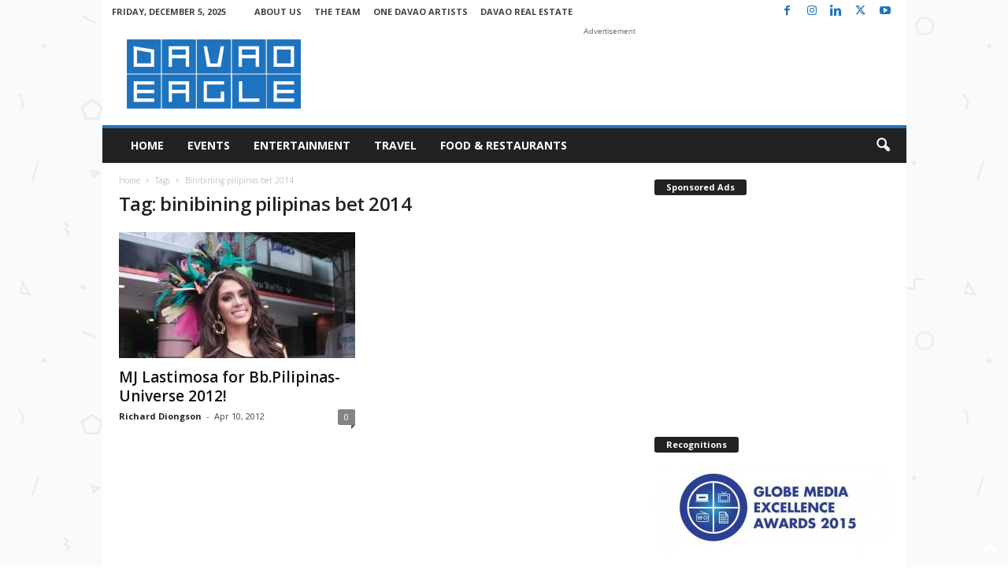

--- FILE ---
content_type: text/html; charset=utf-8
request_url: https://www.google.com/recaptcha/api2/aframe
body_size: 268
content:
<!DOCTYPE HTML><html><head><meta http-equiv="content-type" content="text/html; charset=UTF-8"></head><body><script nonce="uy-_kREDkQ5sNi2GMrERjA">/** Anti-fraud and anti-abuse applications only. See google.com/recaptcha */ try{var clients={'sodar':'https://pagead2.googlesyndication.com/pagead/sodar?'};window.addEventListener("message",function(a){try{if(a.source===window.parent){var b=JSON.parse(a.data);var c=clients[b['id']];if(c){var d=document.createElement('img');d.src=c+b['params']+'&rc='+(localStorage.getItem("rc::a")?sessionStorage.getItem("rc::b"):"");window.document.body.appendChild(d);sessionStorage.setItem("rc::e",parseInt(sessionStorage.getItem("rc::e")||0)+1);localStorage.setItem("rc::h",'1764912401774');}}}catch(b){}});window.parent.postMessage("_grecaptcha_ready", "*");}catch(b){}</script></body></html>

--- FILE ---
content_type: text/plain
request_url: https://www.google-analytics.com/j/collect?v=1&_v=j102&a=581387527&t=pageview&_s=1&dl=https%3A%2F%2Fwww.davaoeagle.com%2Ftag%2Fbinibining-pilipinas-bet-2014%2F&ul=en-us%40posix&dt=binibining%20pilipinas%20bet%202014%20Archives%20%E2%80%93%20Davao%20Eagle%20Online&sr=1280x720&vp=1280x720&_u=IEBAAEABAAAAACAAI~&jid=1059842686&gjid=2053020367&cid=196207139.1764912396&tid=UA-27925660-2&_gid=715371295.1764912396&_r=1&_slc=1&z=509981717
body_size: -451
content:
2,cG-MVMSTJ1ZGS